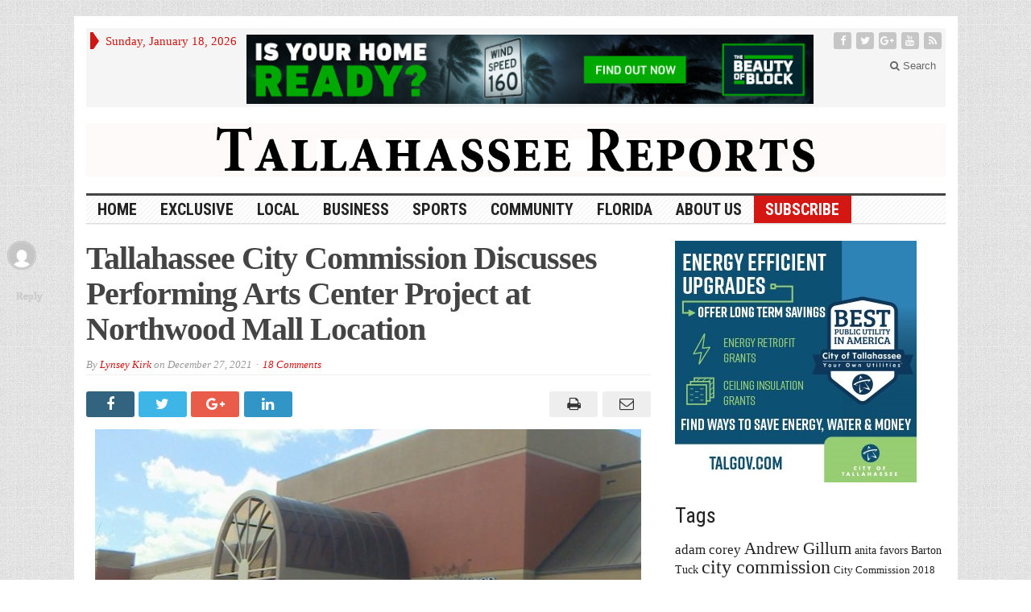

--- FILE ---
content_type: text/html; charset=UTF-8
request_url: https://tallahasseereports.com/2021/12/27/tallahassee-city-commission-discusses-performing-arts-center-project-at-northwood-mall-location/
body_size: 98867
content:
<!DOCTYPE html>
<html lang="en-US" class="no-js">
<head>

	<meta charset="UTF-8">
	<meta name="viewport" content="width=device-width, initial-scale=1">
	<link rel="profile" href="https://gmpg.org/xfn/11">
		
	<link rel="pingback" href="https://tallahasseereports.com/xmlrpc.php"><title>Tallahassee City Commission Discusses Performing Arts Center Project at Northwood Mall Location &#8211; Tallahassee Reports</title>
<link rel='dns-prefetch' href='//fonts.googleapis.com' />
<link rel='dns-prefetch' href='//s.w.org' />
<link rel="alternate" type="application/rss+xml" title="Tallahassee Reports &raquo; Feed" href="https://tallahasseereports.com/feed/" />
<link rel="alternate" type="application/rss+xml" title="Tallahassee Reports &raquo; Comments Feed" href="https://tallahasseereports.com/comments/feed/" />
<link rel="alternate" type="application/rss+xml" title="Tallahassee Reports &raquo; Tallahassee City Commission Discusses Performing Arts Center Project at Northwood Mall Location Comments Feed" href="https://tallahasseereports.com/2021/12/27/tallahassee-city-commission-discusses-performing-arts-center-project-at-northwood-mall-location/feed/" />
		<script type="text/javascript">
			window._wpemojiSettings = {"baseUrl":"https:\/\/s.w.org\/images\/core\/emoji\/13.0.0\/72x72\/","ext":".png","svgUrl":"https:\/\/s.w.org\/images\/core\/emoji\/13.0.0\/svg\/","svgExt":".svg","source":{"concatemoji":"https:\/\/tallahasseereports.com\/wp-includes\/js\/wp-emoji-release.min.js?ver=5.5.4"}};
			!function(e,a,t){var n,r,o,i=a.createElement("canvas"),p=i.getContext&&i.getContext("2d");function s(e,t){var a=String.fromCharCode;p.clearRect(0,0,i.width,i.height),p.fillText(a.apply(this,e),0,0);e=i.toDataURL();return p.clearRect(0,0,i.width,i.height),p.fillText(a.apply(this,t),0,0),e===i.toDataURL()}function c(e){var t=a.createElement("script");t.src=e,t.defer=t.type="text/javascript",a.getElementsByTagName("head")[0].appendChild(t)}for(o=Array("flag","emoji"),t.supports={everything:!0,everythingExceptFlag:!0},r=0;r<o.length;r++)t.supports[o[r]]=function(e){if(!p||!p.fillText)return!1;switch(p.textBaseline="top",p.font="600 32px Arial",e){case"flag":return s([127987,65039,8205,9895,65039],[127987,65039,8203,9895,65039])?!1:!s([55356,56826,55356,56819],[55356,56826,8203,55356,56819])&&!s([55356,57332,56128,56423,56128,56418,56128,56421,56128,56430,56128,56423,56128,56447],[55356,57332,8203,56128,56423,8203,56128,56418,8203,56128,56421,8203,56128,56430,8203,56128,56423,8203,56128,56447]);case"emoji":return!s([55357,56424,8205,55356,57212],[55357,56424,8203,55356,57212])}return!1}(o[r]),t.supports.everything=t.supports.everything&&t.supports[o[r]],"flag"!==o[r]&&(t.supports.everythingExceptFlag=t.supports.everythingExceptFlag&&t.supports[o[r]]);t.supports.everythingExceptFlag=t.supports.everythingExceptFlag&&!t.supports.flag,t.DOMReady=!1,t.readyCallback=function(){t.DOMReady=!0},t.supports.everything||(n=function(){t.readyCallback()},a.addEventListener?(a.addEventListener("DOMContentLoaded",n,!1),e.addEventListener("load",n,!1)):(e.attachEvent("onload",n),a.attachEvent("onreadystatechange",function(){"complete"===a.readyState&&t.readyCallback()})),(n=t.source||{}).concatemoji?c(n.concatemoji):n.wpemoji&&n.twemoji&&(c(n.twemoji),c(n.wpemoji)))}(window,document,window._wpemojiSettings);
		</script>
		<style type="text/css">
img.wp-smiley,
img.emoji {
	display: inline !important;
	border: none !important;
	box-shadow: none !important;
	height: 1em !important;
	width: 1em !important;
	margin: 0 .07em !important;
	vertical-align: -0.1em !important;
	background: none !important;
	padding: 0 !important;
}
</style>
	<link rel='stylesheet' id='wp-block-library-css'  href='https://tallahasseereports.com/wp-includes/css/dist/block-library/style.min.css?ver=5.5.4' type='text/css' media='all' />
<link rel='stylesheet' id='SFSIPLUSmainCss-css'  href='https://tallahasseereports.com/wp-content/plugins/ultimate-social-media-plus/css/sfsi-style.css?ver=5.5.4' type='text/css' media='all' />
<link rel='stylesheet' id='gabfire-style-css'  href='https://tallahasseereports.com/wp-content/themes/advanced-newspaper/style.css?ver=5.5.4' type='text/css' media='all' />
<link rel='stylesheet' id='custom-style-css'  href='https://fonts.googleapis.com/css?family=Droid+Sans%3A700%7COpen+Sans%3A400%2C700%7CRoboto+Condensed%3A400%2C700&#038;subset=latin-ext&#038;ver=5.5.4' type='text/css' media='all' />
<link rel='stylesheet' id='tablepress-default-css'  href='https://tallahasseereports.com/wp-content/tablepress-combined.min.css?ver=34' type='text/css' media='all' />
<script type='text/javascript' src='https://tallahasseereports.com/wp-includes/js/jquery/jquery.js?ver=1.12.4-wp' id='jquery-core-js'></script>
<script type='text/javascript' src='https://tallahasseereports.com/wp-includes/js/jquery/jquery-migrate.min.js?ver=1.4.1' id='jquery-migrate-js'></script>
<script type='text/javascript' src='https://tallahasseereports.com/wp-content/themes/advanced-newspaper/inc/js/jquery.cycle2.min.js?ver=5.5.4' id='cycle2-js'></script>
<script type='text/javascript' src='https://tallahasseereports.com/wp-content/themes/advanced-newspaper/inc/js/theia-sticky-sidebar.js?ver=5.5.4' id='theia-sticky-sidebar-js'></script>
<script type='text/javascript' src='https://tallahasseereports.com/wp-content/themes/advanced-newspaper/inc/js/owl.carousel.min.js?ver=5.5.4' id='owl-carousel-js'></script>
<script type='text/javascript' src='https://tallahasseereports.com/wp-content/themes/advanced-newspaper/framework/bootstrap/js/bootstrap.min.js?ver=5.5.4' id='bootstrap-js'></script>
<script type='text/javascript' src='https://tallahasseereports.com/wp-content/themes/advanced-newspaper/inc/js/responsive-menu.js?ver=5.5.4' id='responsive-menu-js'></script>
<link rel="https://api.w.org/" href="https://tallahasseereports.com/wp-json/" /><link rel="alternate" type="application/json" href="https://tallahasseereports.com/wp-json/wp/v2/posts/223758" /><link rel="EditURI" type="application/rsd+xml" title="RSD" href="https://tallahasseereports.com/xmlrpc.php?rsd" />
<link rel="wlwmanifest" type="application/wlwmanifest+xml" href="https://tallahasseereports.com/wp-includes/wlwmanifest.xml" /> 
<link rel='prev' title='Tallahassee Events Beginning December 28' href='https://tallahasseereports.com/2021/12/27/tallahassee-events-beginning-december-28/' />
<link rel='next' title='10 Big Legal Issues to Watch in 2022' href='https://tallahasseereports.com/2021/12/27/10-big-legal-issues-to-watch-in-2022/' />
<meta name="generator" content="WordPress 5.5.4" />
<link rel="canonical" href="https://tallahasseereports.com/2021/12/27/tallahassee-city-commission-discusses-performing-arts-center-project-at-northwood-mall-location/" />
<link rel='shortlink' href='https://tallahasseereports.com/?p=223758' />
<link rel="alternate" type="application/json+oembed" href="https://tallahasseereports.com/wp-json/oembed/1.0/embed?url=https%3A%2F%2Ftallahasseereports.com%2F2021%2F12%2F27%2Ftallahassee-city-commission-discusses-performing-arts-center-project-at-northwood-mall-location%2F" />
<link rel="alternate" type="text/xml+oembed" href="https://tallahasseereports.com/wp-json/oembed/1.0/embed?url=https%3A%2F%2Ftallahasseereports.com%2F2021%2F12%2F27%2Ftallahassee-city-commission-discusses-performing-arts-center-project-at-northwood-mall-location%2F&#038;format=xml" />

<!-- This site is using AdRotate v5.8.16 to display their advertisements - https://ajdg.solutions/ -->
<!-- AdRotate CSS -->
<style type="text/css" media="screen">
	.g { margin:0px; padding:0px; overflow:hidden; line-height:1; zoom:1; }
	.g img { height:auto; }
	.g-col { position:relative; float:left; }
	.g-col:first-child { margin-left: 0; }
	.g-col:last-child { margin-right: 0; }
	.g-3 { margin:0px;  width:100%; max-width:728px; height:100%; max-height:90px; }
	@media only screen and (max-width: 480px) {
		.g-col, .g-dyn, .g-single { width:100%; margin-left:0; margin-right:0; }
	}
</style>
<!-- /AdRotate CSS -->


	<script>
		window.addEventListener("sfsi_plus_functions_loaded", function() {
			var body = document.getElementsByTagName('body')[0];
			// console.log(body);
			body.classList.add("sfsi_plus_3.47");
		})
		// window.addEventListener('sfsi_plus_functions_loaded',function(e) {
		// 	jQuery("body").addClass("sfsi_plus_3.47")
		// });
		jQuery(document).ready(function(e) {
			jQuery("body").addClass("sfsi_plus_3.47")
		});

		function sfsi_plus_processfurther(ref) {
			var feed_id = '[base64]';
			var feedtype = 8;
			var email = jQuery(ref).find('input[name="email"]').val();
			var filter = /^([a-zA-Z0-9_\.\-])+\@(([a-zA-Z0-9\-])+\.)+([a-zA-Z0-9]{2,4})+$/;
			if ((email != "Enter your email") && (filter.test(email))) {
				if (feedtype == "8") {
					var url = "https://api.follow.it/subscription-form/" + feed_id + "/" + feedtype;
					window.open(url, "popupwindow", "scrollbars=yes,width=1080,height=760");
					return true;
				}
			} else {
				alert("Please enter email address");
				jQuery(ref).find('input[name="email"]').focus();
				return false;
			}
		}
	</script>
	<style>
		.sfsi_plus_subscribe_Popinner {
			width: 100% !important;
			height: auto !important;
			border: 1px solid #b5b5b5 !important;
			padding: 18px 0px !important;
			background-color: #ffffff !important;
		}

		.sfsi_plus_subscribe_Popinner form {
			margin: 0 20px !important;
		}

		.sfsi_plus_subscribe_Popinner h5 {
			font-family: Helvetica,Arial,sans-serif !important;

			font-weight: bold !important;
			color: #000000 !important;
			font-size: 16px !important;
			text-align: center !important;
			margin: 0 0 10px !important;
			padding: 0 !important;
		}

		.sfsi_plus_subscription_form_field {
			margin: 5px 0 !important;
			width: 100% !important;
			display: inline-flex;
			display: -webkit-inline-flex;
		}

		.sfsi_plus_subscription_form_field input {
			width: 100% !important;
			padding: 10px 0px !important;
		}

		.sfsi_plus_subscribe_Popinner input[type=email] {
			font-family: Helvetica,Arial,sans-serif !important;

			font-style: normal !important;
			color: #000000 !important;
			font-size: 14px !important;
			text-align: center !important;
		}

		.sfsi_plus_subscribe_Popinner input[type=email]::-webkit-input-placeholder {
			font-family: Helvetica,Arial,sans-serif !important;

			font-style: normal !important;
			color: #000000 !important;
			font-size: 14px !important;
			text-align: center !important;
		}

		.sfsi_plus_subscribe_Popinner input[type=email]:-moz-placeholder {
			/* Firefox 18- */
			font-family: Helvetica,Arial,sans-serif !important;

			font-style: normal !important;
			color: #000000 !important;
			font-size: 14px !important;
			text-align: center !important;
		}

		.sfsi_plus_subscribe_Popinner input[type=email]::-moz-placeholder {
			/* Firefox 19+ */
			font-family: Helvetica,Arial,sans-serif !important;

			font-style: normal !important;
			color: #000000 !important;
			font-size: 14px !important;
			text-align: center !important;
		}

		.sfsi_plus_subscribe_Popinner input[type=email]:-ms-input-placeholder {
			font-family: Helvetica,Arial,sans-serif !important;

			font-style: normal !important;
			color: #000000 !important;
			font-size: 14px !important;
			text-align: center !important;
		}

		.sfsi_plus_subscribe_Popinner input[type=submit] {
			font-family: Helvetica,Arial,sans-serif !important;

			font-weight: bold !important;
			color: #000000 !important;
			font-size: 16px !important;
			text-align: center !important;
			background-color: #dedede !important;
		}
	</style>
	<meta name="follow.[base64]" content="nJ9TGFk37KQT0HFAaypJ"/> <meta name="viewport" content="width=device-width, initial-scale=1"><meta property="og:image:secure_url" content="https://tallahasseereports.com/wp-content/uploads/2019/04/NorthwoodMall.jpg" data-id="sfsi-plus"/><meta property="og:image:type" content="" data-id="sfsi-plus"/><meta property="og:image:width" content="678" data-id="sfsi-plus"/><meta property="og:image:height" content="356" data-id="sfsi-plus"/><meta property="og:description" content="
In August, the City of Tallahassee began demolition of the Northwood Centre which was purchased by the city in 2019 for $6.8 million. The land will eventually be home to the Tallahassee Police Department and possibly a new performing arts center.



During the December 14th City Commissioner meeting, Mayor John Dailey motioned to have an item brought back for the next January meeting to further discuss the possibility of a performing art center.



“I think we have an amazing opportunity,” Dailey said. “I think it’s a prime time for us to kick off the new year and have this conversation,” to discuss how the development of the Northwood Centre will look.



The art center is a proposal by the Michael H. and Judy W. Sheridan Center for the Arts Foundation. According to media reports, the proposal calls for a public-private partnership where the city donates 5-acres of the 29.5-acre Northwood Centre and in exchange, the foundation will cover the construction and operating costs.



The Sheridan’s vision is a roughly 450 seat auditorium, nothing like the large 1,800 seat theaters that the city has rejected in the past. Instead, this theater would potentially house a black box performance area to accommodate 150 seats, a stage, and multi-use room with a catering kitchen for rehearsals or banquets. The projects estimated cost is around $8 million.



“I’m not sure if now is the time to make commitments or to bring back items dealing with just that parcel or that concept,” Commissioner Curtis Richardson said. “I would like to have a more general conversation about the site itself and what we are going to do in terms of housing and commercial development,” instead of solely focusing on a performing arts center.



However, the motion eventually passed unanimously, with hesitation to make any formal commitments to the project. Though Commissioner Dianne Williams-Cox mentioned, there is a sense of urgency involving the project due to health issues relating to Sheridan.



“I think we need to be fair, and we need to realize his sense of urgency,” said Williams-Cox. “We need to begin the conversation because nothing is going to happen until we begin the conversation.”
" data-id="sfsi-plus"/><meta property="og:url" content="https://tallahasseereports.com/2021/12/27/tallahassee-city-commission-discusses-performing-arts-center-project-at-northwood-mall-location/" data-id="sfsi-plus"/><meta property="og:title" content="Tallahassee City Commission Discusses Performing Arts Center Project at Northwood Mall Location" data-id="sfsi-plus"/><link rel="shortcut icon" href="https://tallahasseereports.com/wp-content/uploads/2015/09/TR_favicon.png"/>
<!-- Custom Styling -->
<style type="text/css">
#header_banner {padding:20px 0}
.footer-firstrow {display: none;}</style>
			<script type='text/javascript'>
			(function($) {
				$(document).ready(function() { 
					$(".children").parent("li").addClass("has-child-menu");
					$(".sub-menu").parent("li").addClass("has-child-menu");
					$(".drop").parent("li").addClass("has-child-menu");
					
					$('.fadeimage').hover(
						function() {$(this).stop().animate({ opacity: 0.5 }, 800);},
						function() {$(this).stop().animate({ opacity: 1.0 }, 800);}
					);
					
					$('.mastheadnav li ul,.mainnav li ul,.subnav li ul,.mastheadnav li ul,.mainnav li ul').hide().removeClass('fallback');
					$('.mastheadnav > li,.mainnav > li,.subnav > li,.mainnav > li').hover(
						function () {
							$('ul', this).stop().slideDown(250);
						},
						function () {
							$('ul', this).stop().slideUp(250);
						}
					);

					$('[data-toggle="tooltip"]').tooltip({
						'placement': 'top'
					});	

					$('.sidebar-wrapper, .post-wrapper')
					.theiaStickySidebar({
						additionalMarginTop: 30,
						additionalMarginBottom: 30
					});
				
					/* InnerPage Slider */
					var innerslider = $(".carousel-gallery");
					innerslider.owlCarousel({
					  autoPlay: 999999,
					  pagination:true,
					  singleItem : true,
					  autoHeight : true,
					  mouseDrag: false,
					  touchDrag: false					  
					});	
					$(".carousel-gallery-next").click(function(){
						innerslider.trigger('owl.next');
					});
					$(".carousel-gallery-prev").click(function(){
						innerslider.trigger('owl.prev');
					});
					
					/* InnerPage Slider */
					var owl4 = $(".carousel-four");
					owl4.owlCarousel({
					  autoPlay: 999999,
					  pagination:true,
					  singleItem : true,
					  autoHeight : true,
					  mouseDrag: false,
					  touchDrag: false					  
					});	
					$(".carousel-four-next").click(function(){
						owl4.trigger('owl.next');
					});
					$(".carousel-four-prev").click(function(){
						owl4.trigger('owl.prev');
					});						
					
					// Responsive Menu (TinyNav)
					$(".responsive_menu").tinyNav({
						active: 'current_page_item', // Set the "active" class for default menu
						label: ''
					});
					$(".tinynav").selectbox();			
					
					$('a[href="#top"]').click(function(){
						$('html, body').animate({scrollTop:0}, 'slow');
						return false;
					});
					$('.modal').on('shown.bs.modal', function() {
					  $(this).find('[autofocus]').focus();
					});					
				});
			})(jQuery);
			</script>
		
<!-- Jetpack Open Graph Tags -->
<meta property="og:type" content="article" />
<meta property="og:title" content="Tallahassee City Commission Discusses Performing Arts Center Project at Northwood Mall Location" />
<meta property="og:url" content="https://tallahasseereports.com/2021/12/27/tallahassee-city-commission-discusses-performing-arts-center-project-at-northwood-mall-location/" />
<meta property="og:description" content="In August, the City of Tallahassee began demolition of the Northwood Centre which was purchased by the city in 2019 for $6.8 million. The land will eventually be home to the Tallahassee Police Depa…" />
<meta property="article:published_time" content="2021-12-28T01:04:22+00:00" />
<meta property="article:modified_time" content="2021-12-28T01:04:25+00:00" />
<meta property="og:site_name" content="Tallahassee Reports" />
<meta property="og:image" content="https://tallahasseereports.com/wp-content/uploads/2019/04/NorthwoodMall.jpg" />
<meta property="og:image:width" content="678" />
<meta property="og:image:height" content="356" />
<meta property="og:locale" content="en_US" />
<meta name="twitter:text:title" content="Tallahassee City Commission Discusses Performing Arts Center Project at Northwood Mall Location" />
<meta name="twitter:image" content="https://tallahasseereports.com/wp-content/uploads/2019/04/NorthwoodMall.jpg?w=640" />
<meta name="twitter:card" content="summary_large_image" />

<!-- End Jetpack Open Graph Tags -->
		<style type="text/css" id="wp-custom-css">
			.subscribe a {background-color: #D41713; color: #fff!important; }		</style>
		
</head>

<body data-rsssl=1 class="post-template-default single single-post postid-223758 single-format-standard body-default" itemscope="itemscope" itemtype="http://schema.org/WebPage">


<div class="container">

	<header itemscope="itemscope" itemtype="http://schema.org/WPHeader" role="banner">
		<div class="row"><!-- Site Masthead Row-->
			<nav class="col-md-12 masthead-navigation" itemscope="itemscope" itemtype="http://schema.org/SiteNavigationElement" role="navigation">
				<ul class="mastheadnav">
					
					<li><span class="arrow-right"></span></li>
											<li class="masthead_date">
							<script type="text/javascript">
								<!--
								var mydate=new Date()
								var year=mydate.getYear()
								if (year < 1000)
								year+=1900
								var day=mydate.getDay()
								var month=mydate.getMonth()
								var daym=mydate.getDate()
								if (daym<10)
								daym="0"+daym
								var dayarray=new Array("Sunday","Monday","Tuesday","Wednesday","Thursday","Friday","Saturday")
								var montharray=new Array("January","February","March","April","May","June","July","August","September","October","November","December")
								document.write(""+dayarray[day]+", "+montharray[month]+" "+daym+", "+year+"")
								// -->
							</script>
						</li>
						<li><aside id="adrotate_widgets-5" class="widget adrotate_widgets"><div class="widgetinner"><div class="g g-3"><div class="g-dyn a-102 c-1"><a class="gofollow" data-track="MTAyLDMsMSw2MA==" href="https://beautyofblock.com/impact/southeast/?utm_source=TallahasseeReports&utm_medium=display&utm_campaign=30mile" target="_blank"><img src="https://tallahasseereports.com/wp-content/uploads/2025/10/CMCB_9679_30Mile-Digital-Ads_BANNER_Tallahassee-Reports_1_251006_728x90-2-1.jpg" alt="CMC" /></a></div></div></div></aside>
</li>
										 
											<li class="pull-right social_header">
															<a class="socialsite-facebook" href="https://www.facebook.com/TallahasseeReports" title="Facebook" rel="nofollow"><span>Friend on Facebook</span>
									<i class="fa fa-facebook pull-left"></i>
								</a>
							
															<a class="socialsite-twitter" href="https://twitter.com/TLHReports" title="Twitter" rel="nofollow"><span>Follow on Twitter</span>
									<i class="fa fa-twitter pull-left"></i>
								</a>
							
															<a class="socialsite-google" href="https://plus.google.com/u/2/+TallahasseeReports" title="Google+" rel="nofollow"><span>Add to Google+ Circle</span>
									<i class="fa fa-google-plus pull-left"></i>
								</a>
							
							
														
														
							
														
															<a class="socialsite-youtube" href="https://www.youtube.com/channel/UCqSj4DTBXDXLvroYRiDwi8w" title="Youtube" rel="nofollow"><span>Watch on YouTube</span>
									<i class="fa fa-youtube pull-left"></i>
								</a>
								

															

							<a class="socialsite-rss" href="https://tallahasseereports.com/feed/" title="Site feed" rel="nofollow">
								<span>Subscribe to RSS</span> <i class="fa fa-rss pull-left"></i>
							</a>
						</li>
											
					
					<li class="pull-right gab_headersearch"> <a data-toggle="modal" href="#searchModal"><i class="fa fa-search"></i> Search</a></li>
					<li class="pull-right"></li>
				</ul>
			</nav>

			<!-- Modal -->
<div class="modal fade" id="searchModal" tabindex="-1" role="dialog" aria-labelledby="myModalLabel" aria-hidden="true">
	<div class="modal-dialog">
	  <div class="modal-content">
		<div class="modal-header">
		  <button type="button" class="close" data-dismiss="modal" aria-hidden="true">&times;</button>
		  <h4 class="modal-title">Search in Site</h4>
		</div>
		<div class="modal-body">
			<form action="https://tallahasseereports.com/">
				<div class="input-prepend">
					<label>To search in site, type your keyword and hit enter</label>
					<input type="text" name="s" class="form-control" placeholder="Type keyword and hit enter" autofocus>
				</div>
			</form>	
		</div>
		<div class="modal-footer">
		  <button type="button" class="btn btn-default" data-dismiss="modal">Close</button>
		</div>
	  </div><!-- /.modal-content -->
	</div><!-- /.modal-dialog -->
</div><!-- /.modal -->		</div><!-- /.row Site Masthead Row -->
	
		<div class="row">
			<div class="col-lg-12">
				<div id="header">
											<a href="https://tallahasseereports.com/" title="Online News">
							<img src="https://tallahasseereports.com/wp-content/uploads/2019/03/TR-image-960x60.png" id="header_banner" alt="Tallahassee Reports" title="Tallahassee Reports"/>
						</a>
											

				</div><!-- /header -->	
			</div><!-- /col-lg-12 -->	
		</div><!-- /row -->	
		
		<div class="row site-nav">
			<div class="col-lg-12">
				
				<nav class="main-navigation" itemscope="itemscope" itemtype="http://schema.org/SiteNavigationElement" role="navigation">
					<ul class="mainnav responsive_menu">
						<li><a href="https://tallahasseereports.com/">HOME</a></li>
						<li id="menu-item-190273" class="menu-item menu-item-type-taxonomy menu-item-object-category current-post-ancestor current-menu-parent current-post-parent menu-item-190273"><a href="https://tallahasseereports.com/category/exclusive/">Exclusive</a></li>
<li id="menu-item-190274" class="menu-item menu-item-type-taxonomy menu-item-object-category current-post-ancestor current-menu-parent current-post-parent menu-item-has-children menu-item-190274"><a href="https://tallahasseereports.com/category/local/">Local</a>
<ul class="sub-menu">
	<li id="menu-item-190282" class="menu-item menu-item-type-taxonomy menu-item-object-category current-post-ancestor current-menu-parent current-post-parent menu-item-190282"><a href="https://tallahasseereports.com/category/local/cot-news/">City</a></li>
	<li id="menu-item-190283" class="menu-item menu-item-type-taxonomy menu-item-object-category menu-item-190283"><a href="https://tallahasseereports.com/category/local/county/">County</a></li>
	<li id="menu-item-190284" class="menu-item menu-item-type-taxonomy menu-item-object-category menu-item-190284"><a href="https://tallahasseereports.com/category/local/cra/">CRA</a></li>
	<li id="menu-item-190285" class="menu-item menu-item-type-taxonomy menu-item-object-category menu-item-190285"><a href="https://tallahasseereports.com/category/local/school-board/">School Board</a></li>
</ul>
</li>
<li id="menu-item-190275" class="menu-item menu-item-type-taxonomy menu-item-object-category menu-item-has-children menu-item-190275"><a href="https://tallahasseereports.com/category/business/">Business</a>
<ul class="sub-menu">
	<li id="menu-item-190290" class="menu-item menu-item-type-taxonomy menu-item-object-category menu-item-190290"><a href="https://tallahasseereports.com/category/business/local-economy/">Local Economy</a></li>
	<li id="menu-item-190289" class="menu-item menu-item-type-taxonomy menu-item-object-category menu-item-190289"><a href="https://tallahasseereports.com/category/business/business-spotlight/">Business Spotlight</a></li>
</ul>
</li>
<li id="menu-item-236648" class="menu-item menu-item-type-taxonomy menu-item-object-category menu-item-has-children menu-item-236648"><a href="https://tallahasseereports.com/category/local-sports/">Sports</a>
<ul class="sub-menu">
	<li id="menu-item-236649" class="menu-item menu-item-type-taxonomy menu-item-object-category menu-item-236649"><a href="https://tallahasseereports.com/category/local-sports/">Local Sports</a></li>
</ul>
</li>
<li id="menu-item-230216" class="menu-item menu-item-type-taxonomy menu-item-object-category menu-item-has-children menu-item-230216"><a href="https://tallahasseereports.com/category/community/">Community</a>
<ul class="sub-menu">
	<li id="menu-item-219393" class="menu-item menu-item-type-taxonomy menu-item-object-category menu-item-219393"><a href="https://tallahasseereports.com/category/local/neighborhoods/">Neighborhoods</a></li>
</ul>
</li>
<li id="menu-item-192746" class="menu-item menu-item-type-taxonomy menu-item-object-category menu-item-192746"><a href="https://tallahasseereports.com/category/florida_news/">Florida</a></li>
<li id="menu-item-191780" class="menu-item menu-item-type-post_type menu-item-object-page menu-item-has-children menu-item-191780"><a href="https://tallahasseereports.com/support/">About Us</a>
<ul class="sub-menu">
	<li id="menu-item-214612" class="menu-item menu-item-type-post_type menu-item-object-page menu-item-214612"><a href="https://tallahasseereports.com/subscribe/">Subscribe</a></li>
	<li id="menu-item-207104" class="menu-item menu-item-type-post_type menu-item-object-page menu-item-207104"><a href="https://tallahasseereports.com/donate-2/">Donate</a></li>
	<li id="menu-item-227472" class="menu-item menu-item-type-custom menu-item-object-custom menu-item-227472"><a href="https://tallahasseereports.com/wp-content/uploads/2025/01/media_kit2025Web.pdf">Advertising</a></li>
	<li id="menu-item-206666" class="menu-item menu-item-type-post_type menu-item-object-page menu-item-206666"><a href="https://tallahasseereports.com/staff/">Staff</a></li>
</ul>
</li>
<li id="menu-item-214613" class="subscribe menu-item menu-item-type-post_type menu-item-object-page menu-item-214613"><a href="https://tallahasseereports.com/subscribe/">Subscribe</a></li>
					</ul>
				</nav>
				
				<nav class="secondary-navigation" itemscope="itemscope" itemtype="http://schema.org/SiteNavigationElement" role="navigation">
					<ul class="subnav responsive_menu">
							
					</ul>
				</nav>				
				
			</div>
		</div>	
	</header>
	
	<div class="row default">
	
				
		<main class="col-xs-12 col-md-8 col-sm-8 post-wrapper" role="main" itemprop="mainContentOfPage" itemscope="itemscope" itemtype="http://schema.org/Blog">

							<div class="row">
					<div class="col-lg-12 col-md-12">
						<div class="post-lead">
							<h1 class="entry-title single-post-title" itemprop="headline">
								Tallahassee City Commission Discusses Performing Arts Center Project at Northwood Mall Location							</h1>
							
							<p class="postmeta"><span class="gabfire_meta gabfiremeta_bydate">By <span class="author vcard" itemscope="itemscope" itemtype="http://schema.org/Person" itemprop="author"><a href="https://tallahasseereports.com/author/lynsey-kirk/" rel="author" class="fn" itemprop="name">Lynsey Kirk</a></span> on <time class="published updated" itemprop="datePublished" datetime="December 27, 2021T8:04 pm">December 27, 2021</time></span><span class="gabfire_meta gabfiremeta_comment"><a href="https://tallahasseereports.com/2021/12/27/tallahassee-city-commission-discusses-performing-arts-center-project-at-northwood-mall-location/#comments">18 Comments</a></span></p>						</div>		
					</div>
				</div>			
						
				
		<section class="article-wrapper">
		
						
				<article itemscope itemtype="http://schema.org/NewsArticle" class="entry post-223758 post type-post status-publish format-standard has-post-thumbnail hentry category-cot-news category-exclusive category-local last_archivepost">
										
					
							<div class="social-sharethis-post">
										
				
					<a href="http://www.facebook.com/sharer.php?u=https://tallahasseereports.com/2021/12/27/tallahassee-city-commission-discusses-performing-arts-center-project-at-northwood-mall-location/&t=Tallahassee City Commission Discusses Performing Arts Center Project at Northwood Mall Location" data-toggle="tooltip" title="Share on Facebook" rel="nofollow"><span>Share on Facebook</span>
						<i class="fa fa-facebook pull-left"></i>
					</a>

					<a href="http://twitter.com/home?status=Tallahassee City Commission Discusses Performing Arts Center Project at Northwood Mall Location => https://tallahasseereports.com/2021/12/27/tallahassee-city-commission-discusses-performing-arts-center-project-at-northwood-mall-location/" data-toggle="tooltip" title="Share on Twitter" rel="nofollow"><span>Follow on Facebook</span>
						<i class="fa fa-twitter pull-left"></i>
					</a>

					<a href="https://plus.google.com/share?url=https://tallahasseereports.com/2021/12/27/tallahassee-city-commission-discusses-performing-arts-center-project-at-northwood-mall-location/" data-toggle="tooltip" title="Share on Google+" rel="nofollow"><span>Add to Google+</span>
						<i class="fa fa-google-plus pull-left"></i>
					</a>

					<a href="http://www.linkedin.com/shareArticle?mini=true&url=https://tallahasseereports.com/2021/12/27/tallahassee-city-commission-discusses-performing-arts-center-project-at-northwood-mall-location/&title=Tallahassee City Commission Discusses Performing Arts Center Project at Northwood Mall Location&summary=&source=Tallahassee Reports" data-toggle="tooltip" title="Share on LinkedIn" rel="nofollow"><span>Connect on Linked in</span>
						<i class="fa fa-linkedin pull-left"></i>
					</a>

					<a class="pull-right" href="mailto:?#" data-toggle="tooltip" title="Send by Email" rel="nofollow"><span>Subscribe by Email</span>
						<i class="fa fa-envelope-o pull-left"></i>
					</a>
					
					<a class="pull-right" href="javascript:window.print()" data-toggle="tooltip" title="Print This Post" rel="nofollow"><span>Print This Post</span>
						<i class="fa fa-print pull-left"></i>
					</a>
				</div>	
				<div class="clearfix"></div>
			<img src='https://tallahasseereports.com/wp-content/uploads/2019/04/NorthwoodMall.jpg' class='aligncenter' alt='Tallahassee City Commission Discusses Performing Arts Center Project at Northwood Mall Location' title='Tallahassee City Commission Discusses Performing Arts Center Project at Northwood Mall Location' /><div class="entry-content" itemprop="text"><div class="sfsibeforpstwpr" style=""><div class='sfsi_plus_Sicons 5' style='float:5'><div style='display: inline-block;margin-bottom: 0; margin-left: 0; margin-right: 8px; margin-top: 0; vertical-align: middle;width: auto;'><span></span></div><div class='sf_fb' style='display: inline-block;vertical-align: middle;width: auto;'><div class="fb-like" data-href="https://tallahasseereports.com/2021/12/27/tallahassee-city-commission-discusses-performing-arts-center-project-at-northwood-mall-location/" data-action="like" data-size="small" data-show-faces="false" data-share="false"data-layout="button" ></div></div><div class='sf_fb' style='display: inline-block;vertical-align: middle;width: auto;'><a href='https://www.facebook.com/sharer/sharer.php?u=https%3A%2F%2Ftallahasseereports.com%2F2021%2F12%2F27%2Ftallahassee-city-commission-discusses-performing-arts-center-project-at-northwood-mall-location%2F' style='display:inline-block;'  > <img class='sfsi_wicon'  data-pin-nopin='true' width='auto' height='auto' alt='fb-share-icon' title='Facebook Share' src='https://tallahasseereports.com/wp-content/plugins/ultimate-social-media-plus/images/share_icons/fb_icons/en_US.svg''  /></a></div><div class='sf_twiter' style='display: inline-block;vertical-align: middle;width: auto;'><div class='sf_twiter' style='display: inline-block;vertical-align: middle;width: auto;'>
					<a href='https://twitter.com/intent/tweet?text=Tallahassee+City+Commission+Discusses+Performing+Arts+Center+Project+at+Northwood+Mall+Location https://tallahasseereports.com/2021/12/27/tallahassee-city-commission-discusses-performing-arts-center-project-at-northwood-mall-location/'style='display:inline-block' >
						<img nopin=nopin width='auto' class='sfsi_plus_wicon' src='https://tallahasseereports.com/wp-content/plugins/ultimate-social-media-plus/images/share_icons/Twitter_Tweet/en_US_Tweet.svg' alt='Tweet' title='Tweet' >
					</a>
				</div></div></div></div>
<p>In August, the City of Tallahassee began demolition of the Northwood Centre which was purchased by the city in 2019 for $6.8 million. The land will eventually be home to the Tallahassee Police Department and possibly a new performing arts center.</p>



<p>During the December 14th City Commissioner meeting, Mayor John Dailey motioned to have an item brought back for the next January meeting to further discuss the possibility of a performing art center.</p>



<p>“I think we have an amazing opportunity,” Dailey said. “I think it’s a prime time for us to kick off the new year and have this conversation,” to discuss how the development of the Northwood Centre will look.</p>



<p>The art center is a proposal by the Michael H. and Judy W. Sheridan Center for the Arts Foundation. According to media reports, the proposal calls for a public-private partnership where the city donates 5-acres of the 29.5-acre Northwood Centre and in exchange, the foundation will cover the construction and operating costs.</p>



<p>The Sheridan’s vision is a roughly 450 seat auditorium, nothing like the large 1,800 seat theaters that the city has rejected in the past. Instead, this theater would potentially house a black box performance area to accommodate 150 seats, a stage, and multi-use room with a catering kitchen for rehearsals or banquets. The projects estimated cost is around $8 million.</p>



<p>“I’m not sure if now is the time to make commitments or to bring back items dealing with just that parcel or that concept,” Commissioner Curtis Richardson said. “I would like to have a more general conversation about the site itself and what we are going to do in terms of housing and commercial development,” instead of solely focusing on a performing arts center.</p>



<p>However, the motion eventually passed unanimously, with hesitation to make any formal commitments to the project. Though Commissioner Dianne Williams-Cox mentioned, there is a sense of urgency involving the project due to health issues relating to Sheridan.</p>



<p>“I think we need to be fair, and we need to realize his sense of urgency,” said Williams-Cox. “We need to begin the conversation because nothing is going to happen until we begin the conversation.”</p>
<div class="single_postmeta"><p><img loading="lazy" src="https://secure.gravatar.com/avatar/fa90589d78b7148206c21efa234fb0f7?s=35&#038;d=mm&#038;r=g" width="35" height="35" alt="Avatar" class="avatar avatar-35 wp-user-avatar wp-user-avatar-35 photo avatar-default" /><p><strong class="entry-title">Tallahassee City Commission Discusses Performing Arts Center Project at Northwood Mall Location</strong> added by <a href="https://tallahasseereports.com/author/lynsey-kirk/" rel="author" class="author vcard"><span class="fn">Lynsey Kirk</span></a> on <time class="published updated" itemprop="datePublished" datetime="2021-12-27T20:04">December 27, 2021</time><br /><a class="block" href="https://tallahasseereports.com/author/lynsey-kirk/">View all posts by Lynsey Kirk &rarr;</a></p></div><div class="sfsiaftrpstwpr"  style=""><div class='sfsi_plus_Sicons 5' style='float:5'><div style='display: inline-block;margin-bottom: 0; margin-left: 0; margin-right: 8px; margin-top: 0; vertical-align: middle;width: auto;'><span></span></div><div class='sf_fb' style='display: inline-block;vertical-align: middle;width: auto;'><div class="fb-like" data-href="https://tallahasseereports.com/2021/12/27/tallahassee-city-commission-discusses-performing-arts-center-project-at-northwood-mall-location/" data-action="like" data-size="small" data-show-faces="false" data-share="false"data-layout="button" ></div></div><div class='sf_fb' style='display: inline-block;vertical-align: middle;width: auto;'><a href='https://www.facebook.com/sharer/sharer.php?u=https%3A%2F%2Ftallahasseereports.com%2F2021%2F12%2F27%2Ftallahassee-city-commission-discusses-performing-arts-center-project-at-northwood-mall-location%2F' style='display:inline-block;'  > <img class='sfsi_wicon'  data-pin-nopin='true' width='auto' height='auto' alt='fb-share-icon' title='Facebook Share' src='https://tallahasseereports.com/wp-content/plugins/ultimate-social-media-plus/images/share_icons/fb_icons/en_US.svg''  /></a></div><div class='sf_twiter' style='display: inline-block;vertical-align: middle;width: auto;'><div class='sf_twiter' style='display: inline-block;vertical-align: middle;width: auto;'>
					<a href='https://twitter.com/intent/tweet?text=Tallahassee+City+Commission+Discusses+Performing+Arts+Center+Project+at+Northwood+Mall+Location https://tallahasseereports.com/2021/12/27/tallahassee-city-commission-discusses-performing-arts-center-project-at-northwood-mall-location/'style='display:inline-block' >
						<img nopin=nopin width='auto' class='sfsi_plus_wicon' src='https://tallahasseereports.com/wp-content/plugins/ultimate-social-media-plus/images/share_icons/Twitter_Tweet/en_US_Tweet.svg' alt='Tweet' title='Tweet' >
					</a>
				</div></div></div></div></div>					<meta content="2021-12-27T20:04" itemprop="datePublished">
				</article>
				
			
			
<div id="comments" class="gabfire-comments">
	
			<h3 id="comments-title">
			18 Responses to &#34;<span>Tallahassee City Commission Discusses Performing Arts Center Project at Northwood Mall Location</span>&#34;		</h3>

	
	<ol class="commentlist">
				<li id="comment-273410" class="comment even thread-even depth-1">
			<article id="div-comment-273410" class="comment-body">
				<footer class="comment-meta">
					<div class="comment-author vcard">
						<img src="https://secure.gravatar.com/avatar/c6bce103fe59bae922421e453e9b38c2?s=30&#038;d=mm&#038;r=g" width="30" height="30" alt="Avatar" class="avatar avatar-30wp-user-avatar wp-user-avatar-30 alignnone photo avatar-default " />						<b class="fn">Marlene</b> <span class="says">says:</span>					</div><!-- .comment-author -->

					<div class="comment-metadata">
						<a href="https://tallahasseereports.com/2021/12/27/tallahassee-city-commission-discusses-performing-arts-center-project-at-northwood-mall-location/#comment-273410">
							<time datetime="2022-01-09T15:18:16-05:00">
								January 9, 2022 at 3:18 pm							</time>
						</a>
											</div><!-- .comment-metadata -->

									</footer><!-- .comment-meta -->

				<div class="comment-content">
					<p>You are some truly heartless people.   After all we have gone through with Covid to act like theatre which is community is not important.  Shame on all of you not to know the importance of communication.   Greeks did. Not political for the Sheridans.  Just heart.</p>
				</div><!-- .comment-content -->

				<div class="reply"><a rel='nofollow' class='comment-reply-link' href='https://tallahasseereports.com/2021/12/27/tallahassee-city-commission-discusses-performing-arts-center-project-at-northwood-mall-location/?replytocom=273410#respond' data-commentid="273410" data-postid="223758" data-belowelement="div-comment-273410" data-respondelement="respond" data-replyto="Reply to Marlene" aria-label='Reply to Marlene'>Reply</a></div>			</article><!-- .comment-body -->
		</li><!-- #comment-## -->
		<li id="comment-273075" class="comment odd alt thread-odd thread-alt depth-1">
			<article id="div-comment-273075" class="comment-body">
				<footer class="comment-meta">
					<div class="comment-author vcard">
						<img src="https://secure.gravatar.com/avatar/dc4d3209932fe053e72a8ca0b21cc41e?s=30&#038;d=mm&#038;r=g" width="30" height="30" alt="Avatar" class="avatar avatar-30wp-user-avatar wp-user-avatar-30 alignnone photo avatar-default " />						<b class="fn">Snidely Whiplash</b> <span class="says">says:</span>					</div><!-- .comment-author -->

					<div class="comment-metadata">
						<a href="https://tallahasseereports.com/2021/12/27/tallahassee-city-commission-discusses-performing-arts-center-project-at-northwood-mall-location/#comment-273075">
							<time datetime="2022-01-01T09:27:07-05:00">
								January 1, 2022 at 9:27 am							</time>
						</a>
											</div><!-- .comment-metadata -->

									</footer><!-- .comment-meta -->

				<div class="comment-content">
					<p>If the Sheridan family is kind of locked in with the woke local politicians at this point and reluctant to end their team up with the politicians maybe  they may see the wisdom in having a frank discussion regarding their legacy options with another local individual in much the same life situation. Devoe Moore has likely already planned an individual legacy to benifit our great communitty and most likely would welcome a frank discussion with the Sheridan family regarding legacy options.</p>
				</div><!-- .comment-content -->

				<div class="reply"><a rel='nofollow' class='comment-reply-link' href='https://tallahasseereports.com/2021/12/27/tallahassee-city-commission-discusses-performing-arts-center-project-at-northwood-mall-location/?replytocom=273075#respond' data-commentid="273075" data-postid="223758" data-belowelement="div-comment-273075" data-respondelement="respond" data-replyto="Reply to Snidely Whiplash" aria-label='Reply to Snidely Whiplash'>Reply</a></div>			</article><!-- .comment-body -->
		</li><!-- #comment-## -->
		<li id="comment-273074" class="comment even thread-even depth-1">
			<article id="div-comment-273074" class="comment-body">
				<footer class="comment-meta">
					<div class="comment-author vcard">
						<img src="https://secure.gravatar.com/avatar/dc4d3209932fe053e72a8ca0b21cc41e?s=30&#038;d=mm&#038;r=g" width="30" height="30" alt="Avatar" class="avatar avatar-30wp-user-avatar wp-user-avatar-30 alignnone photo avatar-default " />						<b class="fn">Snidely Whiplash</b> <span class="says">says:</span>					</div><!-- .comment-author -->

					<div class="comment-metadata">
						<a href="https://tallahasseereports.com/2021/12/27/tallahassee-city-commission-discusses-performing-arts-center-project-at-northwood-mall-location/#comment-273074">
							<time datetime="2022-01-01T09:13:06-05:00">
								January 1, 2022 at 9:13 am							</time>
						</a>
											</div><!-- .comment-metadata -->

									</footer><!-- .comment-meta -->

				<div class="comment-content">
					<p>It looks like at this point in their lives that the good hearted Sheridan family is looking for a legacy project to carry on their good name and good will in the communitty they love along with their love of the arts. Kudos to the Sheridan family.<br />
Unfortunately the Sheridan family has teamed up with some of the lowest self serving politicians in Florida who will surely sully the Sheridan name and legacy in the process. Local political history proves what I said to be an accurate prediction of what the near and long term future holds for a Sheridan/local self serving politicians team.<br />
I agree with Hope&#8217;s summation of the situation and hope the Sheridan family take another look at teaming up with local self serving politicians. And get some professional advice from an estate planner attorney regarding their legacy options.<br />
As Hope suggested a large donation to Tallahassee Little Theater or perhaps the Railroad Square arts existing project may make 100% more sense rather than teaming up with these questionable woke local politicians. Sheridan family thank you for being an honorable upstanding member of our communitty and please consider a more honorable legacy rather than teaming up with our toxic local politicians.</p>
				</div><!-- .comment-content -->

				<div class="reply"><a rel='nofollow' class='comment-reply-link' href='https://tallahasseereports.com/2021/12/27/tallahassee-city-commission-discusses-performing-arts-center-project-at-northwood-mall-location/?replytocom=273074#respond' data-commentid="273074" data-postid="223758" data-belowelement="div-comment-273074" data-respondelement="respond" data-replyto="Reply to Snidely Whiplash" aria-label='Reply to Snidely Whiplash'>Reply</a></div>			</article><!-- .comment-body -->
		</li><!-- #comment-## -->
		<li id="comment-273032" class="comment odd alt thread-odd thread-alt depth-1">
			<article id="div-comment-273032" class="comment-body">
				<footer class="comment-meta">
					<div class="comment-author vcard">
						<img src="https://secure.gravatar.com/avatar/5ea6f5da1d12b3fb854f45efae93bee2?s=30&#038;d=mm&#038;r=g" width="30" height="30" alt="Avatar" class="avatar avatar-30wp-user-avatar wp-user-avatar-30 alignnone photo avatar-default " />						<b class="fn">Commonsense</b> <span class="says">says:</span>					</div><!-- .comment-author -->

					<div class="comment-metadata">
						<a href="https://tallahasseereports.com/2021/12/27/tallahassee-city-commission-discusses-performing-arts-center-project-at-northwood-mall-location/#comment-273032">
							<time datetime="2021-12-30T16:45:22-05:00">
								December 30, 2021 at 4:45 pm							</time>
						</a>
											</div><!-- .comment-metadata -->

									</footer><!-- .comment-meta -->

				<div class="comment-content">
					<p>The mayor doesn&#8217;t do anything without first asking himself, &#8220;What&#8217;s in it for me?&#8221;</p>
<p>Anyone who may have watched him when he was part of the &#8220;Laurel &amp; Hardy&#8221; act of Dailey and Desloge on the County Commission would have seen that he&#8217;s an individual of questionable character.</p>
<p>I, like many, applaud the Sheridan&#8217;s generous offer. However, I caution them to avoid being used by the likes of the mayor. It would be ashamed if their good name was associated with another city-involved boondoggle.</p>
				</div><!-- .comment-content -->

				<div class="reply"><a rel='nofollow' class='comment-reply-link' href='https://tallahasseereports.com/2021/12/27/tallahassee-city-commission-discusses-performing-arts-center-project-at-northwood-mall-location/?replytocom=273032#respond' data-commentid="273032" data-postid="223758" data-belowelement="div-comment-273032" data-respondelement="respond" data-replyto="Reply to Commonsense" aria-label='Reply to Commonsense'>Reply</a></div>			</article><!-- .comment-body -->
		</li><!-- #comment-## -->
		<li id="comment-273023" class="comment even thread-even depth-1">
			<article id="div-comment-273023" class="comment-body">
				<footer class="comment-meta">
					<div class="comment-author vcard">
						<img src="https://secure.gravatar.com/avatar/017a89d368a4a6c32d2142c7c31d1d57?s=30&#038;d=mm&#038;r=g" width="30" height="30" alt="Avatar" class="avatar avatar-30wp-user-avatar wp-user-avatar-30 alignnone photo avatar-default " />						<b class="fn">Hope</b> <span class="says">says:</span>					</div><!-- .comment-author -->

					<div class="comment-metadata">
						<a href="https://tallahasseereports.com/2021/12/27/tallahassee-city-commission-discusses-performing-arts-center-project-at-northwood-mall-location/#comment-273023">
							<time datetime="2021-12-30T10:23:10-05:00">
								December 30, 2021 at 10:23 am							</time>
						</a>
											</div><!-- .comment-metadata -->

									</footer><!-- .comment-meta -->

				<div class="comment-content">
					<p>I hope that the mayor&#8217;s clique of high donors and his operatives are not exploiting the Sheridan&#8217;s for his re-election campaign.</p>
<p>A wonderful example of philanthropy and hope the Sheridan&#8217;s are offering deserves an above board review and the mayor and his political operatives, Curtis Richardson and Diane Williams Cox, cannot offer this.</p>
<p>We saw an example of their horrendous behavior when they were manipulating the filling the vacant seat left by Scott Maddox.  Their political manipulations that produced Elaine Bryant. How did that work out for us? </p>
<p>Plus, I don&#8217;t know where the mayor will find the time to focus on this as he is much too busy orchestrating his little coup with David Bellamy to oust his nemesis, Matlow.</p>
				</div><!-- .comment-content -->

				<div class="reply"><a rel='nofollow' class='comment-reply-link' href='https://tallahasseereports.com/2021/12/27/tallahassee-city-commission-discusses-performing-arts-center-project-at-northwood-mall-location/?replytocom=273023#respond' data-commentid="273023" data-postid="223758" data-belowelement="div-comment-273023" data-respondelement="respond" data-replyto="Reply to Hope" aria-label='Reply to Hope'>Reply</a></div>			</article><!-- .comment-body -->
		</li><!-- #comment-## -->
		<li id="comment-273011" class="comment odd alt thread-odd thread-alt depth-1">
			<article id="div-comment-273011" class="comment-body">
				<footer class="comment-meta">
					<div class="comment-author vcard">
						<img src="https://secure.gravatar.com/avatar/e4725494b485451f46de928c6fbb75b9?s=30&#038;d=mm&#038;r=g" width="30" height="30" alt="Avatar" class="avatar avatar-30wp-user-avatar wp-user-avatar-30 alignnone photo avatar-default " />						<b class="fn">Publius</b> <span class="says">says:</span>					</div><!-- .comment-author -->

					<div class="comment-metadata">
						<a href="https://tallahasseereports.com/2021/12/27/tallahassee-city-commission-discusses-performing-arts-center-project-at-northwood-mall-location/#comment-273011">
							<time datetime="2021-12-30T03:41:17-05:00">
								December 30, 2021 at 3:41 am							</time>
						</a>
											</div><!-- .comment-metadata -->

									</footer><!-- .comment-meta -->

				<div class="comment-content">
					<p>We already have a well established multi-event theatre company in Theatre Talkahassee (<a href="https://theatretallahassee.org" rel="nofollow ugc">https://theatretallahassee.org</a>)- FKA Tallahassee Little Theater. Also, Young Actors studio is just around the corner.  Apparently, CONA, as I undrstand supports both. Why aren’t the Sheridans supporting one or both long-term successful organizations who, probably, would relish more of a financial base of support, especially, increasing their physical sizes?</p>
				</div><!-- .comment-content -->

				<div class="reply"><a rel='nofollow' class='comment-reply-link' href='https://tallahasseereports.com/2021/12/27/tallahassee-city-commission-discusses-performing-arts-center-project-at-northwood-mall-location/?replytocom=273011#respond' data-commentid="273011" data-postid="223758" data-belowelement="div-comment-273011" data-respondelement="respond" data-replyto="Reply to Publius" aria-label='Reply to Publius'>Reply</a></div>			</article><!-- .comment-body -->
		</li><!-- #comment-## -->
		<li id="comment-272998" class="comment even thread-even depth-1">
			<article id="div-comment-272998" class="comment-body">
				<footer class="comment-meta">
					<div class="comment-author vcard">
						<img src="https://secure.gravatar.com/avatar/e26c656fcac374e9be8116e7bb3ee910?s=30&#038;d=mm&#038;r=g" width="30" height="30" alt="Avatar" class="avatar avatar-30wp-user-avatar wp-user-avatar-30 alignnone photo avatar-default " />						<b class="fn">Edward Lyle</b> <span class="says">says:</span>					</div><!-- .comment-author -->

					<div class="comment-metadata">
						<a href="https://tallahasseereports.com/2021/12/27/tallahassee-city-commission-discusses-performing-arts-center-project-at-northwood-mall-location/#comment-272998">
							<time datetime="2021-12-29T18:02:38-05:00">
								December 29, 2021 at 6:02 pm							</time>
						</a>
											</div><!-- .comment-metadata -->

									</footer><!-- .comment-meta -->

				<div class="comment-content">
					<p>Offering due props and respect where due, and&#8230; a reasonable discussion with good points shared by all. Information is power; Get informed here!</p>
<p>Major kudos to the TR blog thread and all participants. I appreciate becoming better informed about any given issue impacting my life.</p>
<p>(insert thumbs up here)</p>
				</div><!-- .comment-content -->

				<div class="reply"><a rel='nofollow' class='comment-reply-link' href='https://tallahasseereports.com/2021/12/27/tallahassee-city-commission-discusses-performing-arts-center-project-at-northwood-mall-location/?replytocom=272998#respond' data-commentid="272998" data-postid="223758" data-belowelement="div-comment-272998" data-respondelement="respond" data-replyto="Reply to Edward Lyle" aria-label='Reply to Edward Lyle'>Reply</a></div>			</article><!-- .comment-body -->
		</li><!-- #comment-## -->
		<li id="comment-272978" class="comment odd alt thread-odd thread-alt depth-1">
			<article id="div-comment-272978" class="comment-body">
				<footer class="comment-meta">
					<div class="comment-author vcard">
						<img src="https://secure.gravatar.com/avatar/2f100102d8c8411b2b8ac7937e72ae0c?s=30&#038;d=mm&#038;r=g" width="30" height="30" alt="Avatar" class="avatar avatar-30wp-user-avatar wp-user-avatar-30 alignnone photo avatar-default " />						<b class="fn">Arthur Kirby</b> <span class="says">says:</span>					</div><!-- .comment-author -->

					<div class="comment-metadata">
						<a href="https://tallahasseereports.com/2021/12/27/tallahassee-city-commission-discusses-performing-arts-center-project-at-northwood-mall-location/#comment-272978">
							<time datetime="2021-12-29T10:24:39-05:00">
								December 29, 2021 at 10:24 am							</time>
						</a>
											</div><!-- .comment-metadata -->

									</footer><!-- .comment-meta -->

				<div class="comment-content">
					<p>Mrs. Sheridan, I certainly believe you believe what you saying and have every good intention. I do not doubt you or your husband for a single second. What I doubt is local government&#8217;s ability to do anything of this nature in a fiscally responsible manner.</p>
<p>What happens if one day it&#8217;s discovered that the money simply runs out, or the private partners withdraw? (Look what has happened with the Kearney Center master plan) </p>
<p>Keeping in mind there are several different types of structured public-private partnership models, the proverbial devil squarely exists in the details. Mostly, short and intermediate loan funding is based on the backing of the public sector partner. Fiscal liability lays square on the public partner, not the private partner(s). </p>
<p>I honestly do not believe a 450 seat facility can be made profitable, and thereby self-sustaining.</p>
<p>Is the foundation able and willing to show ten&#8217;s of millions of dollars in endowed funds, while signing a life-long partnership agreement indemnifying all Leon County and City of Tallahassee tax payers?</p>
<p>And let me ask this question. Both the Tallahassee Mall and the Governor&#8217;s Square Mall have remote land parcels and declined structures available. There is a brand new Target in Bradfordville now sitting vacant. Why aren&#8217;t these locations and developers like the Ghazvini&#8217;s partnering to provide a solution? Why City of Tallahassee tax dollars and not these other private entities? </p>
<p>Again Mrs. Sheridan, I have nothing but respect for you and your husband. I simply do not agree with your vision. I believe it leads only to greater financial obligations to taxpayers long-term.</p>
				</div><!-- .comment-content -->

				<div class="reply"><a rel='nofollow' class='comment-reply-link' href='https://tallahasseereports.com/2021/12/27/tallahassee-city-commission-discusses-performing-arts-center-project-at-northwood-mall-location/?replytocom=272978#respond' data-commentid="272978" data-postid="223758" data-belowelement="div-comment-272978" data-respondelement="respond" data-replyto="Reply to Arthur Kirby" aria-label='Reply to Arthur Kirby'>Reply</a></div>			</article><!-- .comment-body -->
		</li><!-- #comment-## -->
		<li id="comment-272959" class="comment even thread-even depth-1">
			<article id="div-comment-272959" class="comment-body">
				<footer class="comment-meta">
					<div class="comment-author vcard">
						<img src="https://secure.gravatar.com/avatar/355ae09fe5af801206325a6b8b944669?s=30&#038;d=mm&#038;r=g" width="30" height="30" alt="Avatar" class="avatar avatar-30wp-user-avatar wp-user-avatar-30 alignnone photo avatar-default " />						<b class="fn">Mike L</b> <span class="says">says:</span>					</div><!-- .comment-author -->

					<div class="comment-metadata">
						<a href="https://tallahasseereports.com/2021/12/27/tallahassee-city-commission-discusses-performing-arts-center-project-at-northwood-mall-location/#comment-272959">
							<time datetime="2021-12-28T20:44:38-05:00">
								December 28, 2021 at 8:44 pm							</time>
						</a>
											</div><!-- .comment-metadata -->

									</footer><!-- .comment-meta -->

				<div class="comment-content">
					<p>With all due respect to Mrs. Sheridan; you make a good argument, the problem is, I don&#8217;t trust anyone on the city commission or the mayor or any of his cadre.  So I don&#8217;t want them giving away the taxpayer&#8217;s land. They made a good argument for Blueprint too, and I don&#8217;t remember 20 million dollars for Doak Cambell Stadium being part of it.</p>
<p>Both you and I know that&#8217;s the truth. You can make all the arguments you want, but the city&#8217;s word is worthless as long as John Dailey is running it.</p>
<p>Why don&#8217;t you take up a collection and just buy the five acres and leave the city out of it? Then we could hire a couple extra cops&#8230;</p>
				</div><!-- .comment-content -->

				<div class="reply"><a rel='nofollow' class='comment-reply-link' href='https://tallahasseereports.com/2021/12/27/tallahassee-city-commission-discusses-performing-arts-center-project-at-northwood-mall-location/?replytocom=272959#respond' data-commentid="272959" data-postid="223758" data-belowelement="div-comment-272959" data-respondelement="respond" data-replyto="Reply to Mike L" aria-label='Reply to Mike L'>Reply</a></div>			</article><!-- .comment-body -->
		</li><!-- #comment-## -->
		<li id="comment-272955" class="comment odd alt thread-odd thread-alt depth-1">
			<article id="div-comment-272955" class="comment-body">
				<footer class="comment-meta">
					<div class="comment-author vcard">
						<img src="https://secure.gravatar.com/avatar/017a89d368a4a6c32d2142c7c31d1d57?s=30&#038;d=mm&#038;r=g" width="30" height="30" alt="Avatar" class="avatar avatar-30wp-user-avatar wp-user-avatar-30 alignnone photo avatar-default " />						<b class="fn">Hope</b> <span class="says">says:</span>					</div><!-- .comment-author -->

					<div class="comment-metadata">
						<a href="https://tallahasseereports.com/2021/12/27/tallahassee-city-commission-discusses-performing-arts-center-project-at-northwood-mall-location/#comment-272955">
							<time datetime="2021-12-28T16:17:53-05:00">
								December 28, 2021 at 4:17 pm							</time>
						</a>
											</div><!-- .comment-metadata -->

									</footer><!-- .comment-meta -->

				<div class="comment-content">
					<p>@ David Hawkins&#8230;</p>
<p>You are very wise and your have presented a very sound and well thought out plan.</p>
				</div><!-- .comment-content -->

				<div class="reply"><a rel='nofollow' class='comment-reply-link' href='https://tallahasseereports.com/2021/12/27/tallahassee-city-commission-discusses-performing-arts-center-project-at-northwood-mall-location/?replytocom=272955#respond' data-commentid="272955" data-postid="223758" data-belowelement="div-comment-272955" data-respondelement="respond" data-replyto="Reply to Hope" aria-label='Reply to Hope'>Reply</a></div>			</article><!-- .comment-body -->
		</li><!-- #comment-## -->
		<li id="comment-272952" class="comment even thread-even depth-1">
			<article id="div-comment-272952" class="comment-body">
				<footer class="comment-meta">
					<div class="comment-author vcard">
						<img src="https://secure.gravatar.com/avatar/017a89d368a4a6c32d2142c7c31d1d57?s=30&#038;d=mm&#038;r=g" width="30" height="30" alt="Avatar" class="avatar avatar-30wp-user-avatar wp-user-avatar-30 alignnone photo avatar-default " />						<b class="fn">Hope</b> <span class="says">says:</span>					</div><!-- .comment-author -->

					<div class="comment-metadata">
						<a href="https://tallahasseereports.com/2021/12/27/tallahassee-city-commission-discusses-performing-arts-center-project-at-northwood-mall-location/#comment-272952">
							<time datetime="2021-12-28T15:54:03-05:00">
								December 28, 2021 at 3:54 pm							</time>
						</a>
											</div><!-- .comment-metadata -->

									</footer><!-- .comment-meta -->

				<div class="comment-content">
					<p>The Sheridan&#8217;s are truly generous, Mr. Lyle has a better plan than the mayor.</p>
<p>This is aligned with the mayor&#8217;s re- election campaign and may or may not be by design.  The mayor does not serve the public well and should in no way be trusted.</p>
<p>He allows no bid contracts, misuses infrastructure funds, misuses WCOT for campaign purposes, manipulated the CSC selection process for choosing a director,  looks the other way at corruption (Maddox and Gillum), refuses to do a nationwide search for a City Manager&#8230; </p>
<p>Table this until after the election so this potential project is handled with clean hands.  The citizens and especially the Sheridan&#8217;s deserve such.</p>
				</div><!-- .comment-content -->

				<div class="reply"><a rel='nofollow' class='comment-reply-link' href='https://tallahasseereports.com/2021/12/27/tallahassee-city-commission-discusses-performing-arts-center-project-at-northwood-mall-location/?replytocom=272952#respond' data-commentid="272952" data-postid="223758" data-belowelement="div-comment-272952" data-respondelement="respond" data-replyto="Reply to Hope" aria-label='Reply to Hope'>Reply</a></div>			</article><!-- .comment-body -->
		</li><!-- #comment-## -->
		<li id="comment-272945" class="comment odd alt thread-odd thread-alt depth-1">
			<article id="div-comment-272945" class="comment-body">
				<footer class="comment-meta">
					<div class="comment-author vcard">
						<img src="https://secure.gravatar.com/avatar/5449fec6e23ea01a96335299f7e42693?s=30&#038;d=mm&#038;r=g" width="30" height="30" alt="Avatar" class="avatar avatar-30wp-user-avatar wp-user-avatar-30 alignnone photo avatar-default " />						<b class="fn">Judy Sheridan</b> <span class="says">says:</span>					</div><!-- .comment-author -->

					<div class="comment-metadata">
						<a href="https://tallahasseereports.com/2021/12/27/tallahassee-city-commission-discusses-performing-arts-center-project-at-northwood-mall-location/#comment-272945">
							<time datetime="2021-12-28T10:43:05-05:00">
								December 28, 2021 at 10:43 am							</time>
						</a>
											</div><!-- .comment-metadata -->

									</footer><!-- .comment-meta -->

				<div class="comment-content">
					<p>This performing arts Center is for use by non-profit organizations which are and have been in line trying to use whatever space that is left in Tallahassee and surrounding communities after the owning venue uses it for the purpose it was intended; at times that are left. Generous and appreciated, but inadequate for the needs of the community. Non-profit organizations offer services to our community not paid by our taxes and cannot always obtain grants. They discover unknown talents and offer entertainment and pride in the community. Unfortunately, what was built such as the Civic center was too big and not addressing the needs of the little guy. Our community cannot or will not support a large auditorium at this time. However, in the future it will be useful in attracting conventions to our Capital City and economy. The concept presented by the foundation  is called a Triple P whereby the private sector, provides services normally provided for the public. This is a win win partnership for all parties. The fact that it will be managed by the private sector means it will be ran as a business with qualified employees, volunteers and contributors; on a budget with a long term business plan.  Northwood Center is centrally located so all 4 quadrants of Tallahassee will have the opportunity to use it along with Raa middle school an Arts school and has the appreciation from Leon County schools for this added support. The City Commissioners unanimously understand this need and the savings and benefit to the citizens of Tallahassee. After getting and understanding all the facts and ironing out the details, so will the community.</p>
				</div><!-- .comment-content -->

				<div class="reply"><a rel='nofollow' class='comment-reply-link' href='https://tallahasseereports.com/2021/12/27/tallahassee-city-commission-discusses-performing-arts-center-project-at-northwood-mall-location/?replytocom=272945#respond' data-commentid="272945" data-postid="223758" data-belowelement="div-comment-272945" data-respondelement="respond" data-replyto="Reply to Judy Sheridan" aria-label='Reply to Judy Sheridan'>Reply</a></div>			</article><!-- .comment-body -->
		</li><!-- #comment-## -->
		<li id="comment-272939" class="comment even thread-even depth-1">
			<article id="div-comment-272939" class="comment-body">
				<footer class="comment-meta">
					<div class="comment-author vcard">
						<img src="https://secure.gravatar.com/avatar/2f100102d8c8411b2b8ac7937e72ae0c?s=30&#038;d=mm&#038;r=g" width="30" height="30" alt="Avatar" class="avatar avatar-30wp-user-avatar wp-user-avatar-30 alignnone photo avatar-default " />						<b class="fn">Arthur Kirby</b> <span class="says">says:</span>					</div><!-- .comment-author -->

					<div class="comment-metadata">
						<a href="https://tallahasseereports.com/2021/12/27/tallahassee-city-commission-discusses-performing-arts-center-project-at-northwood-mall-location/#comment-272939">
							<time datetime="2021-12-28T09:02:33-05:00">
								December 28, 2021 at 9:02 am							</time>
						</a>
											</div><!-- .comment-metadata -->

									</footer><!-- .comment-meta -->

				<div class="comment-content">
					<p>Can anyone explain why Dailey should be trusted ever again, and particularly about a performing arts center?? Isn&#8217;t it ODD that this proposal is coming back now, and was never a part of the deliberations concerning Blueprint and the FSU stadium project?!</p>
<p>I am from Clearwater, Florida. Clearwater boasts having an extremely successful performing arts center &#8211; Ruth Eckerd Hall. It is acoustically perfect, versatile, and completely owned &amp; operated by an established performing arts foundation. The facilities were endowed from the day it broke ground, and it was (is) an impressive undertaking!</p>
<p>I *do not* believe for a minute anyone on that dias understands what it will take to make a performing arts complex attractive, competitive and profitable.</p>
<p>Unfortunately, I am not convinced the Sheridan&#8217;s do either, although I do believe their heart is in the right place.</p>
<p>Several years ago, I had a health and cordial discussion with the group wanting to bring a PAC to the downtown area. I stated then as I do now, there *MUST* be a private commitment and a well developed plan to be self-sustaining. That working business plan needs to show a ten and twenty year financial plan with identifiable goals and have emphasis on fundraising. This absolutely cannot be another tax supported pork belly project. In fact, I suggest this needs to be 100% privately funded *including* the land. Why? Because those investing have a personal stake in its success. Without that personal stake, I do not believe this can succeed / survive in the *business space.*</p>
<p>I would encourage anyone evaluating the proposal to measure it against other performing arts foundations working in the black. I hope there will be a close examination of other PAC business models, financials and origination plans.</p>
				</div><!-- .comment-content -->

				<div class="reply"><a rel='nofollow' class='comment-reply-link' href='https://tallahasseereports.com/2021/12/27/tallahassee-city-commission-discusses-performing-arts-center-project-at-northwood-mall-location/?replytocom=272939#respond' data-commentid="272939" data-postid="223758" data-belowelement="div-comment-272939" data-respondelement="respond" data-replyto="Reply to Arthur Kirby" aria-label='Reply to Arthur Kirby'>Reply</a></div>			</article><!-- .comment-body -->
		</li><!-- #comment-## -->
		<li id="comment-272935" class="comment odd alt thread-odd thread-alt depth-1">
			<article id="div-comment-272935" class="comment-body">
				<footer class="comment-meta">
					<div class="comment-author vcard">
						<img src="https://secure.gravatar.com/avatar/e26c656fcac374e9be8116e7bb3ee910?s=30&#038;d=mm&#038;r=g" width="30" height="30" alt="Avatar" class="avatar avatar-30wp-user-avatar wp-user-avatar-30 alignnone photo avatar-default " />						<b class="fn">Edward Lyle</b> <span class="says">says:</span>					</div><!-- .comment-author -->

					<div class="comment-metadata">
						<a href="https://tallahasseereports.com/2021/12/27/tallahassee-city-commission-discusses-performing-arts-center-project-at-northwood-mall-location/#comment-272935">
							<time datetime="2021-12-28T08:33:01-05:00">
								December 28, 2021 at 8:33 am							</time>
						</a>
											</div><!-- .comment-metadata -->

									</footer><!-- .comment-meta -->

				<div class="comment-content">
					<p>I&#8217;m with David on this one. Do not &#8220;give&#8221; taxpayer-owned property away, particularly based some individual&#8217;s health condition &#8211; what the hell is that form of justification anyway&#8230; we have to hurry up because someone who has a &#8220;vision&#8221; might die soon? If it&#8217;s a good idea with a long-term benefit to the community, it should certainly outlast all of us.</p>
<p>Do a 10-year ($1 a-year) lease of the land, with a renewal option if detailed benchmarks are reached to include empirical data that shows the benefit to the taxpayer. I have no problem with adding a little culture to the area, but it has to demonstrate self-reliance and a return on the taxpayer investment.</p>
				</div><!-- .comment-content -->

				<div class="reply"><a rel='nofollow' class='comment-reply-link' href='https://tallahasseereports.com/2021/12/27/tallahassee-city-commission-discusses-performing-arts-center-project-at-northwood-mall-location/?replytocom=272935#respond' data-commentid="272935" data-postid="223758" data-belowelement="div-comment-272935" data-respondelement="respond" data-replyto="Reply to Edward Lyle" aria-label='Reply to Edward Lyle'>Reply</a></div>			</article><!-- .comment-body -->
		</li><!-- #comment-## -->
		<li id="comment-272933" class="comment even thread-even depth-1">
			<article id="div-comment-272933" class="comment-body">
				<footer class="comment-meta">
					<div class="comment-author vcard">
						<img src="https://secure.gravatar.com/avatar/2c34abae36d2b66bc6db652736bc9802?s=30&#038;d=mm&#038;r=g" width="30" height="30" alt="Avatar" class="avatar avatar-30wp-user-avatar wp-user-avatar-30 alignnone photo avatar-default " />						<b class="fn">pat</b> <span class="says">says:</span>					</div><!-- .comment-author -->

					<div class="comment-metadata">
						<a href="https://tallahasseereports.com/2021/12/27/tallahassee-city-commission-discusses-performing-arts-center-project-at-northwood-mall-location/#comment-272933">
							<time datetime="2021-12-28T07:55:51-05:00">
								December 28, 2021 at 7:55 am							</time>
						</a>
											</div><!-- .comment-metadata -->

									</footer><!-- .comment-meta -->

				<div class="comment-content">
					<p>Free Stuff. first the city runs a bus system and electric company and the tax payer pays the bills. Now the city wants to go into the performing arts business??? More taxes.  Sooner or later, some tax payers will be force to sell their homes and relocate elsewhere just to escape growing taxes.  The government should not be in the bus, electricity or performing arts business.</p>
				</div><!-- .comment-content -->

				<div class="reply"><a rel='nofollow' class='comment-reply-link' href='https://tallahasseereports.com/2021/12/27/tallahassee-city-commission-discusses-performing-arts-center-project-at-northwood-mall-location/?replytocom=272933#respond' data-commentid="272933" data-postid="223758" data-belowelement="div-comment-272933" data-respondelement="respond" data-replyto="Reply to pat" aria-label='Reply to pat'>Reply</a></div>			</article><!-- .comment-body -->
		</li><!-- #comment-## -->
		<li id="comment-272931" class="comment odd alt thread-odd thread-alt depth-1">
			<article id="div-comment-272931" class="comment-body">
				<footer class="comment-meta">
					<div class="comment-author vcard">
						<img src="https://secure.gravatar.com/avatar/355ae09fe5af801206325a6b8b944669?s=30&#038;d=mm&#038;r=g" width="30" height="30" alt="Avatar" class="avatar avatar-30wp-user-avatar wp-user-avatar-30 alignnone photo avatar-default " />						<b class="fn">Mike L</b> <span class="says">says:</span>					</div><!-- .comment-author -->

					<div class="comment-metadata">
						<a href="https://tallahasseereports.com/2021/12/27/tallahassee-city-commission-discusses-performing-arts-center-project-at-northwood-mall-location/#comment-272931">
							<time datetime="2021-12-28T07:44:23-05:00">
								December 28, 2021 at 7:44 am							</time>
						</a>
											</div><!-- .comment-metadata -->

									</footer><!-- .comment-meta -->

				<div class="comment-content">
					<p>That sounds like a great idea!  Let&#8217;s give away 5 acres of the taxpayer&#8217;s land so Tallahassee&#8217;s landed gentry can build a theater for 450 of Tallahassee&#8217;s most beautiful and well-heeled political donors. </p>
<p>Our Mayor is a hopelessly corrupt son of a gun who is only interested in what benefits him personally. What a sorry excuse for an executive, he is a freaking reprobate of the highest order.  Why can&#8217;t he just smoke meth and hang out with gay porn stars like the last mayor?  </p>
<p>That would be a monumental improvement over what we have now.</p>
				</div><!-- .comment-content -->

				<div class="reply"><a rel='nofollow' class='comment-reply-link' href='https://tallahasseereports.com/2021/12/27/tallahassee-city-commission-discusses-performing-arts-center-project-at-northwood-mall-location/?replytocom=272931#respond' data-commentid="272931" data-postid="223758" data-belowelement="div-comment-272931" data-respondelement="respond" data-replyto="Reply to Mike L" aria-label='Reply to Mike L'>Reply</a></div>			</article><!-- .comment-body -->
		</li><!-- #comment-## -->
		<li id="comment-272930" class="comment even thread-even depth-1">
			<article id="div-comment-272930" class="comment-body">
				<footer class="comment-meta">
					<div class="comment-author vcard">
						<img src="https://secure.gravatar.com/avatar/3a3b7421de4c93cd1a0484498824296f?s=30&#038;d=mm&#038;r=g" width="30" height="30" alt="Avatar" class="avatar avatar-30wp-user-avatar wp-user-avatar-30 alignnone photo avatar-default " />						<b class="fn">David T. Hawkins</b> <span class="says">says:</span>					</div><!-- .comment-author -->

					<div class="comment-metadata">
						<a href="https://tallahasseereports.com/2021/12/27/tallahassee-city-commission-discusses-performing-arts-center-project-at-northwood-mall-location/#comment-272930">
							<time datetime="2021-12-28T07:26:38-05:00">
								December 28, 2021 at 7:26 am							</time>
						</a>
											</div><!-- .comment-metadata -->

									</footer><!-- .comment-meta -->

				<div class="comment-content">
					<p>Here is a thought, instead of DONATING the 5 Acres of land to the Michael H. and Judy W. Sheridan Center for the Arts Foundation, Donate the USE of the 5 Acres with the stipulation that it MUST be used as a Performing Arts Center and if it Fails, it all reverts back to the City.  If they truly believe that their Performing Arts Center will succeed then they will do it, if they DON&#8217;T, they won&#8217;t.  Just like when Businesses will Lease Land to build their Building on, they don&#8217;t own the Land, just the Building, until the Lease is up. Then it all reverts back to the Land Owner.  It is a Win Win for everyone, they get to build their Performing Arts Center and the City gets to keep the Land.</p>
				</div><!-- .comment-content -->

				<div class="reply"><a rel='nofollow' class='comment-reply-link' href='https://tallahasseereports.com/2021/12/27/tallahassee-city-commission-discusses-performing-arts-center-project-at-northwood-mall-location/?replytocom=272930#respond' data-commentid="272930" data-postid="223758" data-belowelement="div-comment-272930" data-respondelement="respond" data-replyto="Reply to David T. Hawkins" aria-label='Reply to David T. Hawkins'>Reply</a></div>			</article><!-- .comment-body -->
		</li><!-- #comment-## -->
		<li id="comment-272929" class="comment odd alt thread-odd thread-alt depth-1">
			<article id="div-comment-272929" class="comment-body">
				<footer class="comment-meta">
					<div class="comment-author vcard">
						<img src="https://secure.gravatar.com/avatar/9e8878b39364acf5ff15c9977329e07e?s=30&#038;d=mm&#038;r=g" width="30" height="30" alt="Avatar" class="avatar avatar-30wp-user-avatar wp-user-avatar-30 alignnone photo avatar-default " />						<b class="fn">TONY</b> <span class="says">says:</span>					</div><!-- .comment-author -->

					<div class="comment-metadata">
						<a href="https://tallahasseereports.com/2021/12/27/tallahassee-city-commission-discusses-performing-arts-center-project-at-northwood-mall-location/#comment-272929">
							<time datetime="2021-12-28T07:13:30-05:00">
								December 28, 2021 at 7:13 am							</time>
						</a>
											</div><!-- .comment-metadata -->

									</footer><!-- .comment-meta -->

				<div class="comment-content">
					<p>You are STILL talking about a Performing Arts Center?  The REAL People said they didn&#8217;t want it 15 Years, 10 Years 5 Years ago and we STILL DON&#8217;T WANT IT.  Stop wasting our Money on this crap for the 1%ers.  You have the Civic Center, Ruby Diamond and a few other places that can handle doing the performing arts stuff with ease.  Everyone of you that vote FOR this needs to go.</p>
				</div><!-- .comment-content -->

				<div class="reply"><a rel='nofollow' class='comment-reply-link' href='https://tallahasseereports.com/2021/12/27/tallahassee-city-commission-discusses-performing-arts-center-project-at-northwood-mall-location/?replytocom=272929#respond' data-commentid="272929" data-postid="223758" data-belowelement="div-comment-272929" data-respondelement="respond" data-replyto="Reply to TONY" aria-label='Reply to TONY'>Reply</a></div>			</article><!-- .comment-body -->
		</li><!-- #comment-## -->
	</ol>

	
	
	
		
	
		<div id="respond" class="comment-respond">
		<h3 id="reply-title" class="comment-reply-title">Leave a Reply <small><a rel="nofollow" id="cancel-comment-reply-link" href="/2021/12/27/tallahassee-city-commission-discusses-performing-arts-center-project-at-northwood-mall-location/#respond" style="display:none;">Cancel Reply</a></small></h3><form action="https://tallahasseereports.com/wp-comments-post.php" method="post" id="commentform" class="comment-form" novalidate><p class="comment-notes">Your email address will not be published.</p><p class="comment-form-comment"><textarea id="comment" placeholder="Add your comment" name="comment" cols="45" rows="8" aria-required="true"></textarea></p><div class="form-field-wrapper"><div class="input-group"><span class="input-group-addon"><i class="fa fa-user"></i></span><input class="form-control" id="author" name="author" type="text" placeholder="Name" value="" /></div></div>
<div class="form-field-wrapper mid-input-item"><div class="input-group"><span class="input-group-addon"><i class="fa fa-envelope"></i></span><input class="form-control" id="email" name="email" type="text" placeholder="Email" value=""  /></div></div>
<div class="form-field-wrapper"><div class="input-group"><span class="input-group-addon"><i class="fa fa-home"></i></span><input class="form-control" placeholder="Website" id="url" name="url" type="text" value="" size="30" /></div></div>
<p class="form-submit"><input name="submit" type="submit" id="submit" class="submit" value="Post Comment" /> <input type='hidden' name='comment_post_ID' value='223758' id='comment_post_ID' />
<input type='hidden' name='comment_parent' id='comment_parent' value='0' />
</p><p style="display: none;"><input type="hidden" id="akismet_comment_nonce" name="akismet_comment_nonce" value="2aa20b165b" /></p><input type="hidden" id="ak_js" name="ak_js" value="150"/><textarea name="ak_hp_textarea" cols="45" rows="8" maxlength="100" style="display: none !important;"></textarea></form>	</div><!-- #respond -->
	
	
</div><!-- #comments -->				
		</section><!-- articles-wrapper -->			
		</main><!-- col-md-8 -->
		
		<div class="col-md-4 col-sm-4 col-xs-12 sidebar-wrapper">
	<div class="theiaStickySidebar">
		<div class="sidebar" role="complementary" itemscope="itemscope" itemtype="http://schema.org/WPSideBar">
			<aside id="adrotate_widgets-6" class="widget adrotate_widgets"><div class="widgetinner"><div class="g g-1"><div class="g-single a-39"><a class="gofollow" data-track="MzksMSwxLDYw" href="https://www.talgov.com" target="_blank"><img src="https://tallahasseereports.com/wp-content/uploads/2024/01/Oct-ad.jpg" alt="COT" /></a></div></div></div></aside>
<aside id="tag_cloud-4" class="widget widget_tag_cloud"><div class="widgetinner"><h3 class="widgettitle">Tags</h3>
<div class="tagcloud"><a href="https://tallahasseereports.com/tag/adam-corey/" class="tag-cloud-link tag-link-230 tag-link-position-1" style="font-size: 12.504347826087pt;" aria-label="adam corey (29 items)">adam corey</a>
<a href="https://tallahasseereports.com/tag/andrew-gillum/" class="tag-cloud-link tag-link-38 tag-link-position-2" style="font-size: 16.034782608696pt;" aria-label="Andrew Gillum (58 items)">Andrew Gillum</a>
<a href="https://tallahasseereports.com/tag/anita-favors/" class="tag-cloud-link tag-link-123 tag-link-position-3" style="font-size: 10.55652173913pt;" aria-label="anita favors (20 items)">anita favors</a>
<a href="https://tallahasseereports.com/tag/barton-tuck/" class="tag-cloud-link tag-link-375 tag-link-position-4" style="font-size: 10.313043478261pt;" aria-label="Barton Tuck (19 items)">Barton Tuck</a>
<a href="https://tallahasseereports.com/tag/city-commission/" class="tag-cloud-link tag-link-18 tag-link-position-5" style="font-size: 17.739130434783pt;" aria-label="city commission (80 items)">city commission</a>
<a href="https://tallahasseereports.com/tag/city-commission-2018/" class="tag-cloud-link tag-link-1136 tag-link-position-6" style="font-size: 9.8260869565217pt;" aria-label="City Commission 2018 (17 items)">City Commission 2018</a>
<a href="https://tallahasseereports.com/tag/city-commissioner-nancy-miller/" class="tag-cloud-link tag-link-882 tag-link-position-7" style="font-size: 11.652173913043pt;" aria-label="City Commissioner Nancy Miller (25 items)">City Commissioner Nancy Miller</a>
<a href="https://tallahasseereports.com/tag/city-commissioner-scott-maddox/" class="tag-cloud-link tag-link-728 tag-link-position-8" style="font-size: 13.84347826087pt;" aria-label="City Commissioner Scott Maddox (38 items)">City Commissioner Scott Maddox</a>
<a href="https://tallahasseereports.com/tag/city-ethics-board/" class="tag-cloud-link tag-link-446 tag-link-position-9" style="font-size: 11.895652173913pt;" aria-label="City Ethics Board (26 items)">City Ethics Board</a>
<a href="https://tallahasseereports.com/tag/city-manager/" class="tag-cloud-link tag-link-72 tag-link-position-10" style="font-size: 8.4869565217391pt;" aria-label="City Manager (13 items)">City Manager</a>
<a href="https://tallahasseereports.com/tag/city-of-tallahassee/" class="tag-cloud-link tag-link-296 tag-link-position-11" style="font-size: 22pt;" aria-label="City of Tallahassee (183 items)">City of Tallahassee</a>
<a href="https://tallahasseereports.com/tag/costs/" class="tag-cloud-link tag-link-6 tag-link-position-12" style="font-size: 8.4869565217391pt;" aria-label="costs (13 items)">costs</a>
<a href="https://tallahasseereports.com/tag/cra/" class="tag-cloud-link tag-link-584 tag-link-position-13" style="font-size: 12.869565217391pt;" aria-label="CRA (31 items)">CRA</a>
<a href="https://tallahasseereports.com/tag/crime-rate/" class="tag-cloud-link tag-link-488 tag-link-position-14" style="font-size: 11.04347826087pt;" aria-label="Crime Rate (22 items)">Crime Rate</a>
<a href="https://tallahasseereports.com/tag/curtis-richardson/" class="tag-cloud-link tag-link-207 tag-link-position-15" style="font-size: 10.069565217391pt;" aria-label="Curtis Richardson (18 items)">Curtis Richardson</a>
<a href="https://tallahasseereports.com/tag/debbie-lightsey/" class="tag-cloud-link tag-link-40 tag-link-position-16" style="font-size: 8.4869565217391pt;" aria-label="Debbie Lightsey (13 items)">Debbie Lightsey</a>
<a href="https://tallahasseereports.com/tag/dr-erwin-jackson/" class="tag-cloud-link tag-link-811 tag-link-position-17" style="font-size: 10.8pt;" aria-label="Dr. Erwin Jackson (21 items)">Dr. Erwin Jackson</a>
<a href="https://tallahasseereports.com/tag/dustin-daniels/" class="tag-cloud-link tag-link-433 tag-link-position-18" style="font-size: 11.895652173913pt;" aria-label="Dustin Daniels (26 items)">Dustin Daniels</a>
<a href="https://tallahasseereports.com/tag/electric-fund/" class="tag-cloud-link tag-link-77 tag-link-position-19" style="font-size: 8pt;" aria-label="electric fund (12 items)">electric fund</a>
<a href="https://tallahasseereports.com/tag/ethics/" class="tag-cloud-link tag-link-109 tag-link-position-20" style="font-size: 8pt;" aria-label="ethics (12 items)">ethics</a>
<a href="https://tallahasseereports.com/tag/ethics-panel/" class="tag-cloud-link tag-link-195 tag-link-position-21" style="font-size: 8pt;" aria-label="Ethics Panel (12 items)">Ethics Panel</a>
<a href="https://tallahasseereports.com/tag/florida-governor-2018/" class="tag-cloud-link tag-link-1201 tag-link-position-22" style="font-size: 10.313043478261pt;" aria-label="Florida Governor 2018 (19 items)">Florida Governor 2018</a>
<a href="https://tallahasseereports.com/tag/fsu/" class="tag-cloud-link tag-link-317 tag-link-position-23" style="font-size: 10.069565217391pt;" aria-label="FSU (18 items)">FSU</a>
<a href="https://tallahasseereports.com/tag/fsu-football/" class="tag-cloud-link tag-link-654 tag-link-position-24" style="font-size: 8pt;" aria-label="FSU Football (12 items)">FSU Football</a>
<a href="https://tallahasseereports.com/tag/going-green/" class="tag-cloud-link tag-link-11 tag-link-position-25" style="font-size: 9.8260869565217pt;" aria-label="going green (17 items)">going green</a>
<a href="https://tallahasseereports.com/tag/jackie-pons/" class="tag-cloud-link tag-link-351 tag-link-position-26" style="font-size: 8.4869565217391pt;" aria-label="jackie Pons (13 items)">jackie Pons</a>
<a href="https://tallahasseereports.com/tag/killearn-country-club/" class="tag-cloud-link tag-link-373 tag-link-position-27" style="font-size: 13.234782608696pt;" aria-label="Killearn Country Club (34 items)">Killearn Country Club</a>
<a href="https://tallahasseereports.com/tag/killearn-estates/" class="tag-cloud-link tag-link-372 tag-link-position-28" style="font-size: 8.8521739130435pt;" aria-label="Killearn estates (14 items)">Killearn estates</a>
<a href="https://tallahasseereports.com/tag/leon-county/" class="tag-cloud-link tag-link-134 tag-link-position-29" style="font-size: 11.530434782609pt;" aria-label="Leon County (24 items)">Leon County</a>
<a href="https://tallahasseereports.com/tag/leon-county-commission/" class="tag-cloud-link tag-link-425 tag-link-position-30" style="font-size: 11.530434782609pt;" aria-label="Leon County Commission (24 items)">Leon County Commission</a>
<a href="https://tallahasseereports.com/tag/leon-county-employment/" class="tag-cloud-link tag-link-459 tag-link-position-31" style="font-size: 9.4608695652174pt;" aria-label="Leon County Employment (16 items)">Leon County Employment</a>
<a href="https://tallahasseereports.com/tag/leon-county-jobs/" class="tag-cloud-link tag-link-575 tag-link-position-32" style="font-size: 8pt;" aria-label="Leon county jobs (12 items)">Leon county jobs</a>
<a href="https://tallahasseereports.com/tag/leon-county-school-board/" class="tag-cloud-link tag-link-58 tag-link-position-33" style="font-size: 11.04347826087pt;" aria-label="Leon County School Board (22 items)">Leon County School Board</a>
<a href="https://tallahasseereports.com/tag/mayor-andrew-gillum/" class="tag-cloud-link tag-link-538 tag-link-position-34" style="font-size: 18.591304347826pt;" aria-label="Mayor andrew gillum (94 items)">Mayor andrew gillum</a>
<a href="https://tallahasseereports.com/tag/mayor-marks/" class="tag-cloud-link tag-link-35 tag-link-position-35" style="font-size: 10.313043478261pt;" aria-label="Mayor Marks (19 items)">Mayor Marks</a>
<a href="https://tallahasseereports.com/tag/nancy-miller/" class="tag-cloud-link tag-link-181 tag-link-position-36" style="font-size: 11.04347826087pt;" aria-label="Nancy Miller (22 items)">Nancy Miller</a>
<a href="https://tallahasseereports.com/tag/reese-goad/" class="tag-cloud-link tag-link-184 tag-link-position-37" style="font-size: 8.4869565217391pt;" aria-label="Reese Goad (13 items)">Reese Goad</a>
<a href="https://tallahasseereports.com/tag/rick-fernandez/" class="tag-cloud-link tag-link-531 tag-link-position-38" style="font-size: 12.260869565217pt;" aria-label="rick fernandez (28 items)">rick fernandez</a>
<a href="https://tallahasseereports.com/tag/rocky-hanna/" class="tag-cloud-link tag-link-511 tag-link-position-39" style="font-size: 8.4869565217391pt;" aria-label="rocky hanna (13 items)">rocky hanna</a>
<a href="https://tallahasseereports.com/tag/scott-maddox/" class="tag-cloud-link tag-link-161 tag-link-position-40" style="font-size: 11.895652173913pt;" aria-label="Scott Maddox (26 items)">Scott Maddox</a>
<a href="https://tallahasseereports.com/tag/sean-pittman/" class="tag-cloud-link tag-link-432 tag-link-position-41" style="font-size: 8.4869565217391pt;" aria-label="Sean Pittman (13 items)">Sean Pittman</a>
<a href="https://tallahasseereports.com/tag/tallahassee/" class="tag-cloud-link tag-link-583 tag-link-position-42" style="font-size: 16.521739130435pt;" aria-label="Tallahassee (63 items)">Tallahassee</a>
<a href="https://tallahasseereports.com/tag/tallahassee-democrat/" class="tag-cloud-link tag-link-30 tag-link-position-43" style="font-size: 15.913043478261pt;" aria-label="Tallahassee Democrat (56 items)">Tallahassee Democrat</a>
<a href="https://tallahasseereports.com/tag/the-edison/" class="tag-cloud-link tag-link-430 tag-link-position-44" style="font-size: 9.8260869565217pt;" aria-label="The Edison (17 items)">The Edison</a>
<a href="https://tallahasseereports.com/tag/utilities/" class="tag-cloud-link tag-link-21 tag-link-position-45" style="font-size: 12.260869565217pt;" aria-label="utilities (28 items)">utilities</a></div>
</div></aside>
		</div>
	</div>	
</div>	</div>	
	
	<footer role="contentinfo" itemscope="itemscope" itemtype="http://schema.org/WPFooter">

		<div class="row footercats">
			<div class="col-md-12">
				<ul itemscope="itemscope" itemtype="http://schema.org/SiteNavigationElement" role="navigation">
						
				</ul>
			</div>
		</div>
			
		<div class="footer-firstrow row">
		
			<div class="col-md-4 col-lg-4 col-sm-3 col-xs-12 footer-firstrow-widget">
							</div>
			
			<div class="col-md-4 col-lg-4 col-sm-4 col-xs-12 footer-firstrow-widget footer-mid-column">
							</div>
			
			<div class="col-md-4 col-lg-4 col-sm-5 col-xs-12 footer-firstrow-widget">
							</div>
			
		</div>
	<div class="row footer-meta-wrapper">
		<div class="col-md-12">
			<div class="footer-meta">
			
				<div class="footer-metaleft pull-left">
					&copy; 2026, <a href="#top" title="Tallahassee Reports" rel="home"><strong>&uarr;</strong> Tallahassee Reports</a>				</div><!-- #site-info -->
							
				<div class="footer-metaleft pull-right">
					Hosted by <a href="https://capitaldatastudio.com" title="Tallahassee Web Design" target="_blank">Capital Data Studio</a>.							<!--facebook like and share js -->
		<div id="fb-root"></div>

		<script>
			(function(d, s, id) {
				var js, fjs = d.getElementsByTagName(s)[0];
				if (d.getElementById(id)) return;
				js = d.createElement(s);
				js.id = id;
				js.src = "//connect.facebook.net/en_US/sdk.js#xfbml=1&version=v2.5";
				fjs.parentNode.insertBefore(js, fjs);
			}(document, 'script', 'facebook-jssdk'));
		</script>
	<script>
	window.addEventListener('sfsi_plus_functions_loaded', function() {
		if (typeof sfsi_plus_responsive_toggle == 'function') {
			sfsi_plus_responsive_toggle(0);
			// console.log('sfsi_plus_responsive_toggle');
		}
	})
</script>

<script type='text/javascript' id='jshowoff-adrotate-js-extra'>
/* <![CDATA[ */
var impression_object = {"ajax_url":"https:\/\/tallahasseereports.com\/wp-admin\/admin-ajax.php"};
/* ]]> */
</script>
<script type='text/javascript' src='https://tallahasseereports.com/wp-content/plugins/adrotate/library/jquery.adrotate.dyngroup.js' id='jshowoff-adrotate-js'></script>
<script type='text/javascript' id='clicktrack-adrotate-js-extra'>
/* <![CDATA[ */
var click_object = {"ajax_url":"https:\/\/tallahasseereports.com\/wp-admin\/admin-ajax.php"};
/* ]]> */
</script>
<script type='text/javascript' src='https://tallahasseereports.com/wp-content/plugins/adrotate/library/jquery.adrotate.clicktracker.js' id='clicktrack-adrotate-js'></script>
<script type='text/javascript' src='https://tallahasseereports.com/wp-includes/js/jquery/ui/core.min.js?ver=1.11.4' id='jquery-ui-core-js'></script>
<script type='text/javascript' src='https://tallahasseereports.com/wp-content/plugins/ultimate-social-media-plus/js/shuffle/modernizr.custom.min.js?ver=5.5.4' id='SFSIPLUSjqueryModernizr-js'></script>
<script type='text/javascript' id='SFSIPLUSCustomJs-js-extra'>
/* <![CDATA[ */
var sfsi_plus_ajax_object = {"ajax_url":"https:\/\/tallahasseereports.com\/wp-admin\/admin-ajax.php","plugin_url":"https:\/\/tallahasseereports.com\/wp-content\/plugins\/ultimate-social-media-plus\/","rest_url":"https:\/\/tallahasseereports.com\/wp-json\/"};
var sfsi_plus_links = {"admin_url":"https:\/\/tallahasseereports.com\/wp-admin\/","plugin_dir_url":"https:\/\/tallahasseereports.com\/wp-content\/plugins\/ultimate-social-media-plus\/","rest_url":"https:\/\/tallahasseereports.com\/wp-json\/","pretty_perma":"yes"};
/* ]]> */
</script>
<script type='text/javascript' src='https://tallahasseereports.com/wp-content/plugins/ultimate-social-media-plus/js/custom.js?ver=5.5.4' id='SFSIPLUSCustomJs-js'></script>
<script type='text/javascript' src='https://tallahasseereports.com/wp-includes/js/comment-reply.min.js?ver=5.5.4' id='comment-reply-js'></script>
<script type='text/javascript' src='https://tallahasseereports.com/wp-content/plugins/page-links-to/dist/new-tab.js?ver=3.3.5' id='page-links-to-js'></script>
<script type='text/javascript' src='https://tallahasseereports.com/wp-includes/js/wp-embed.min.js?ver=5.5.4' id='wp-embed-js'></script>
<script async="async" type='text/javascript' src='https://tallahasseereports.com/wp-content/plugins/akismet/_inc/form.js?ver=4.1.8' id='akismet-form-js'></script>
<!-- AdRotate JS -->
<script type="text/javascript">
jQuery(document).ready(function(){
if(jQuery.fn.gslider) {
	jQuery('.g-3').gslider({ groupid: 3, speed: 20000 });
}
});
</script>
<!-- /AdRotate JS -->

				</div> <!-- #footer-right-side -->
			</div>
		</div>
	</div>
		
	</footer><!-- /footer -->
	
</div><!-- /container -->

</body>
</html>